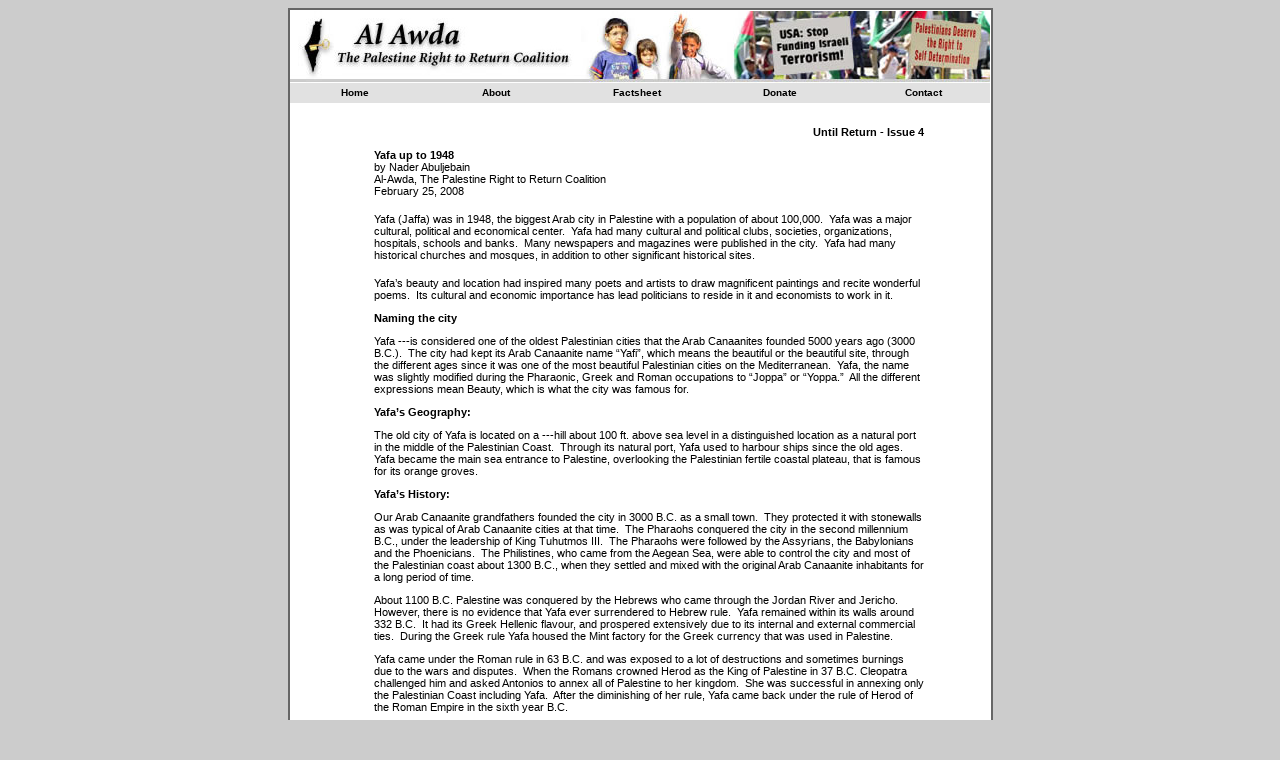

--- FILE ---
content_type: text/html
request_url: https://al-awdapalestine.org/until-return/yaffa.html
body_size: 6203
content:
<?xml version="1.0" encoding="iso-8859-1"?>
<!DOCTYPE html PUBLIC "-//W3C//DTD XHTML 1.0 Transitional//EN" "http://www.w3.org/TR/xhtml1/DTD/xhtml1-transitional.dtd">
<html xmlns="http://www.w3.org/1999/xhtml">
<head>
<title>Until Return Issue 2: Yafa Up To 1948</title>
<meta http-equiv="Content-Type" content="text/html; charset=iso-8859-1" />
<link rel="stylesheet" type="text/css" href="../styles/style.css" />
<style type="text/css">
<!--
.style2 {color: #CCCC99}
.style3 {
	font-size: 16px;
	font-weight: bold;
}
.style4 {font-family: Verdana, sans-serif; font-size: 11px; text-transform: none; color: #000000;}
.style5 {font-size: 16px}
-->
</style>
</head>

<body bgcolor="#CCCCCC">
<div align="center">
  <table width="700" border="1" cellpadding="0" cellspacing="0" bordercolor="#666666" bgcolor="#FFFFFF">
    <tr>
      <td width="700"><table width="700" border="0" cellpadding="0" cellspacing="0">
          <tr>
            <td height="45" colspan="4" align="center"><div align="right">
              <table border="0" cellpadding="0" cellspacing="0" width="700">
                <!-- fwtable fwsrc="imagesec.png" fwbase="imagesec.jpg" fwstyle="Dreamweaver" fwdocid = "1129242751" fwnested="0" -->
                <tr>
                  <td><img src="../images/spacer.gif" alt="" name="undefined_2" width="44" height="1" border="0" id="undefined_2" /></td>
                  <td><img src="../images/spacer.gif" alt="" name="undefined_2" width="247" height="1" border="0" id="undefined_2" /></td>
                  <td><img src="../images/spacer.gif" alt="" name="undefined_2" width="409" height="1" border="0" id="undefined_2" /></td>
                  <td><img src="../images/spacer.gif" alt="" name="undefined_2" width="1" height="1" border="0" id="undefined_2" /></td>
                </tr>
                <tr>
                  <td colspan="3"><img src="../images/imagesec_r1_c1.jpg" alt="" name="imagesec_r1_c1" width="700" height="7" border="0" id="imagesec_r1_c1" /></td>
                  <td><img src="../images/spacer.gif" alt="" name="undefined_2" width="1" height="7" border="0" id="undefined_2" /></td>
                </tr>
                <tr>
                  <td rowspan="3"><img src="../images/imagesec_r2_c1.jpg" alt="" name="imagesec_r2_c1" width="44" height="65" border="0" id="imagesec_r2_c1" /></td>
                  <td rowspan="2"><a href="../index.html"><img src="../images/imagesec_r2_c2.jpg" alt="Al Awda California Home" name="imagesec_r2_c2" width="247" height="49" border="0" id="imagesec_r2_c2" /></a></td>
                  <td rowspan="3"><img src="../images/imagesec_r2_c3.jpg" alt="" name="imagesec_r2_c3" width="409" height="65" border="0" id="imagesec_r2_c3" /></td>
                  <td><img src="../images/spacer.gif" alt="" name="undefined_2" width="1" height="4" border="0" id="undefined_2" /></td>
                </tr>
                <tr>
                  <td><img src="../images/spacer.gif" alt="" name="undefined_2" width="1" height="45" border="0" id="undefined_2" /></td>
                </tr>
                <tr>
                  <td><img src="../images/imagesec_r4_c2.jpg" alt="" name="imagesec_r4_c2" width="247" height="16" border="0" id="imagesec_r4_c2" /></td>
                  <td><img src="../images/spacer.gif" alt="" name="undefined_2" width="1" height="16" border="0" id="undefined_2" /></td>
                </tr>
              </table>
              </div></td>
          </tr>
          <tr>
            <td width="700"><table width="700" border="0" cellpadding="0" cellspacing="0" bordercolor="#666666">
              <tr>
                <td><table width="700" border="0" cellpadding="0" cellspacing="0" bordercolor="#00B7B7">
                    <tr>
                      <td bgcolor="#E1E1E1"><table width="700" border="0" align="center" cellpadding="0" cellspacing="0">
                        <tr align="center">
                          <td width="11%" height="20" bgcolor="#E1E1E1" class="maintextbar"><strong><a href="../index.html" class="bodylinkleft">Home</a></strong></td>
                          <td width="1%" bgcolor="#E1E1E1">
                            <div align="center"></div>                          </td>
                          <td width="11%" bgcolor="#E1E1E1"><a href="../about.html" class="bodylinkleft">About</a></td>
                          <td width="1%" bgcolor="#E1E1E1">&nbsp;</td>
                          <td width="11%" bgcolor="#E1E1E1" class="nolinkleft"><a href="../facts.html" class="bodylinkleft">Factsheet</a><a href="../facts.html" class="bodylinkleft style2"></a></td>
                          <td width="1%" bgcolor="#E1E1E1">&nbsp;</td>
                          <td width="11%" bgcolor="#E1E1E1"><a href="../donate.html" class="bodylinkleft">Donate</a></td>
                          <td width="1%" bgcolor="#E1E1E1">&nbsp;</td>
                          <td width="11%" bgcolor="#E1E1E1"><a href="../contact.html" class="bodylinkleft">Contact</a> </td>
                        </tr>
                      </table></td>
                    </tr>
                  </table></td>
              </tr>
            </table>
            </td>
          </tr>
          <tr>
            <td height="385" valign="top">              <table border="0" cellspacing="0" cellpadding="0">
                
                
                
                <tr>
                  <td width="84" valign="top">&nbsp;</td>
                  <td width="550" align="left" valign="top"><p align="right" class="maintext"><br />
                      <span class="maintext"><strong>Until Return - Issue 4</strong></span></p>
                    <p align="left" class="maintext"><span class="maintextb">Yafa up to 1948 </span><br />
by Nader Abuljebain<br />
Al-Awda, The Palestine Right to Return Coalition<br />
February 25, 2008</p>
                    <p><span class="style4">Yafa </span><span class="maintext">(Jaffa) was in 1948, the  biggest Arab city in Palestine  with a population of about 100,000.&nbsp; Yafa  was a major cultural, political and economical center.&nbsp; Yafa had many cultural and political clubs,  societies, organizations, hospitals, schools and banks.&nbsp; Many newspapers and magazines were published  in the city.&nbsp; Yafa had many historical  churches and mosques, in addition to other significant historical sites.</span></p>
                    <p class="maintext">Yafa&rsquo;s  beauty and location had inspired many poets and artists to draw magnificent  paintings and recite wonderful poems.&nbsp;  Its cultural and economic importance has lead politicians to reside in  it and economists to work in it. </p>
                    <p class="maintext"><strong>Naming the city</strong></p>
                    <p class="maintext">Yafa ---is  considered one of the oldest Palestinian cities that the Arab Canaanites  founded 5000 years ago (3000 B.C.).&nbsp; The  city had kept its Arab Canaanite name &ldquo;Yafi&rdquo;, which means the beautiful or the  beautiful site, through the different ages since it was one of the most  beautiful Palestinian cities on the Mediterranean.&nbsp; Yafa, the name was slightly modified during  the Pharaonic, Greek and Roman occupations to &ldquo;Joppa&rdquo; or &ldquo;Yoppa.&rdquo;&nbsp; All the different expressions mean Beauty,  which is what the city was famous for.</p>
                    <p class="maintext"><strong>Yafa&rsquo;s Geography:</strong></p>
                    <p class="maintext">The old  city of Yafa is located on a ---hill about 100  ft. above sea level in a distinguished location as a natural port in the middle  of the Palestinian   Coast.&nbsp; Through its natural port, Yafa used to  harbour ships since the old ages.&nbsp; Yafa  became the main sea entrance to Palestine,  overlooking the Palestinian fertile coastal plateau, that is famous for its  orange groves.</p>
                    <p class="maintext"><strong>Yafa&rsquo;s History:</strong></p>
                    <p class="maintext">Our Arab  Canaanite grandfathers founded the city in 3000 B.C. as a small town.&nbsp; They protected it with stonewalls as was  typical of Arab Canaanite cities at that time.&nbsp;  The Pharaohs conquered the city in the second millennium B.C., under the  leadership of King Tuhutmos III.&nbsp; The  Pharaohs were followed by the Assyrians, the Babylonians and the  Phoenicians.&nbsp; The Philistines, who came  from the Aegean Sea, were able to control the  city and most of the Palestinian coast about 1300 B.C., when they settled and  mixed with the original Arab Canaanite inhabitants for a long period of time.</p>
                    <p class="maintext">About  1100 B.C. Palestine was conquered by the Hebrews  who came through the Jordan River and Jericho.&nbsp; However, there is no evidence that Yafa ever  surrendered to Hebrew rule.&nbsp; Yafa  remained within its walls around 332 B.C.&nbsp;  It had its Greek Hellenic flavour, and prospered extensively due to its  internal and external commercial ties.&nbsp;  During the Greek rule Yafa housed the Mint factory for the Greek  currency that was used in Palestine.</p>
                    <p class="maintext">Yafa  came under the Roman rule in 63 B.C. and was exposed to a lot of destructions  and sometimes burnings due to the wars and disputes.&nbsp; When the Romans crowned Herod as the King of  Palestine in 37 B.C. Cleopatra challenged him and asked Antonios to annex all  of Palestine to  her kingdom.&nbsp; She was successful in  annexing only the Palestinian   Coast including  Yafa.&nbsp; After the diminishing of her rule,  Yafa came back under the rule of Herod of the Roman Empire  in the sixth year B.C.</p>
                    <p class="maintext">With  the prevailing of Jesus Christ, many people in Yafa became Christians when  Peter the Episcopal visited.&nbsp; At the same  time, the Roman leader of the garrison in Caesarea,  north of Yafa became Christian.&nbsp; In the  third century Yafa became a Roman city and later on a Byzantine city by the end  of the Fourth century.&nbsp;&nbsp;&nbsp;&nbsp;&nbsp; </p>
                    <p class="maintext">In 636  the Byzantine army under the leadership of Hercules was defeated in Al Yarmouk  battle by the Moslem Arabs armies.&nbsp; In  the same year the Moslem Arabs restored the city of Yafa  under the leadership of Amr Ibn Al Aas and the city maintained its importance  as the main port   of Palestine.&nbsp; In 891 the city was visited by Al Yaqoubi, a  famous Arab geographic historian.&nbsp; He  described the city as the main commercial city of Palestine  and the port for Al Ramleh, the main city of Palestine at that time.&nbsp; In 970 the city was visited by another  historian, Al Maqdisi, who described Yafa as a small city, protected by  forceful walls, with iron gates from the seaside, a beautiful mosque  overlooking the sea and a great port.</p>
                    <p class="maintext">Yafa  flourished during the Islamic rule, especially at the Umayyad and Tolonide  eras.&nbsp; When fighting was very fierce  among the Abbaside, Fatimide and Tolonide rulers, the Crusaders were able to occupy  Palestine in  general and the city in particular for two centuries.&nbsp; During this period of competing rulers and  reigns, Yafa suffered from destruction and demolition until the Crusaders were  finally defeated completely and expelled from the land in 1268 by the Memluk  leader Beiburs.</p>
                    <p class="maintext">Life in  Yafa improved and flourished and its trade expanded for a while, but that did  not last long.&nbsp; In 1516 the Ottoman Turks  occupied the city and in 1675 Yafa had a construction boom when many important  buildings were erected.&nbsp; In 1740 a big  harbour sidewalk was built and two main churches were built for the Armenians  and the Greeks, which were hosting pilgrims.&nbsp;  These churches still exist until now with their beautiful scenic views  overlooking the Mediterranean.</p>
                    <p class="maintext">In 1779  the walls of Yafa were destroyed by Napoleon Bonaparte who occupied the city  with his troops in March of that year.&nbsp;  They killed all five thousand garrisons in the notorious Jaffa massacre.&nbsp; These French soldiers then used the cold  steel to save their ammunition under the orders of their felon commander  Napoleon.&nbsp; This Napoleon had once  described Jaffa  as &ldquo;an oases detached from paradise.&rdquo; </p>
                    <p class="maintext">Between1810-1820  Yafa experienced growth under the Ottoman ruler Abu Nabout.&nbsp; Its golden age was to come with the building  of the main surrounding wall, many municipal buildings, roads and a rest area  on the route to Jerusalem,  known today as Sbeel Abu Nabout.</p>
                    <p class="maintext">Between  1831and 1840 Yafa became (without any struggle) under the rule of Ibrahim  Pasha, the son of Muhammad Ali the ruler of Egypt.&nbsp; When he withdrew, Palestine came back under the Turkish  rule.&nbsp; In 1866 the first Post Office was  opened in Yafa.&nbsp; In 1878 Petah  Tikva, the first Zionist agricultural colony (settlement), was established by  illegally occupying the lands of the Arab Palestinian village of Milabes,  near Yafa.&nbsp; This was a first in a long  chain of land confiscation and building of colonies which continue until today.<strong>&nbsp; </strong>1879  became a milestone in the progress of Yafa, when the surrounding wall was  demolished and the city expanded to the North and the South.&nbsp; In 1892 the first railroad in Palestine was established and it connected Yafa and Jerusalem.&nbsp; Tel Aviv was founded north of Yafa in  1909.</p>
                    <p class="maintext">In  1914, Hassan Beik, a new governor was appointed to Yafa and the city was planed  to include many of the new quarters and districts that existed until 1948.&nbsp; It stayed under the Turkish Ottoman rule  until the Arabs revolted and fought along side the Allies in 1916, due to a pledge  of full independence.&nbsp; The Sykes - Picot Agreement, signed between Britain and France on May 16th in  1916 (and revealed by the Bolsheviks in Dec. 1917) replaced independence with  colonization.&nbsp; This agreement divided the  booty between Britain and France and led to the subsequent creation of the  Zionist State  in Palestine.&nbsp; In 1917 Balfour, the British Secretary of  State, pledged British support for a &quot;Jewish national home in Palestine&quot; in the  Balfour Declaration, on November 2nd.&nbsp; At the end of World War I in 1918, Palestine and Yafa were  occupied by the Allies under British General Allenby.&nbsp; British military occupation was not accepted  in Palestine  and Palestinians in Yafa formed the Muslim-Christian Committee, which was  replicated in the rest of the Palestinian Cities. General conferences among  those committees were developed later on into Palestinian National Congresses.<br />
                      <br />
                      In 1920, after the decision of San Remo Peace Conference in April, the British  civilian administration got inaugurated, with the main condition of  implementing the Balfour Declaration.&nbsp; In  order to enforce the mandate, and its obligation to establish the Jewish  national home, Sir Herbert Samuel (an English-Jewish Zionist politician) was  appointed as the first high commissioner, and came to Palestine  through the port   of Yafa in June of that  year.&nbsp; In 1921 in opposition to the  British occupation, large demonstrations started in Yafa and led to clashes  between the Arabs and the Zionists in city and its surrounding villages.&nbsp; In 1923, the Sixth Palestinian National  Congress met in Yafa and decided to send another (Third) Palestinian delegation  to London.&nbsp; In 1929 a large demonstration was held by the  Zionists in support of the Zionist position at the wall of Al Buraq.&nbsp; The incident started bloody confrontations  between the demonstrators and the residents of Yafa.&nbsp;&nbsp;&nbsp; <br />
                      <br />
                      In January 1932 the first conference for the Palestinian Youth was held in  Yafa.&nbsp; The outcome of that conference was  the establishment of an organization calling for resisting the occupation and  Zionism and for the full independence of Palestine  within a unified Arab state.&nbsp; The Nazi  persecution of the Jews in Europe lead to a surge in the number of Jewish  immigrants into Palestine  in 1933.&nbsp; This led to further  confrontations and a calling for the boycott of British and Jewish products and  a major demonstration held in Yafa.&nbsp;  Large quantities of arms were discovered at Yafa&rsquo;s port in 1935 being  smuggled from Belgium  by Zionist groups.&nbsp; The great Palestinian  Revolution and the famous 6 months strike begins in Yafa in 1936 when the  British escalated oppressive measures and large parts of the Old City of Yafa  were demolished.&nbsp; In 1937 the British established military courts in Yafa  and throughout Palestine  to counter escalating rebellion. <br />
                      <br />
                      In 1939 the Association of Arab Students was formed in Yafa and soon thereafter  many branches were formed in different Palestinian cities.&nbsp; It organized the students, started holding  regular organized meeting and published a political newspaper, Al Ghad  (Tomorrow).&nbsp; Al Ghad addressed current  issues from an activist grassroots perspective.<br />
                      . <br />
                      In  1942, the Stern Gang (A small group of Zionist extremists) committed a series  of politically motivated murders and robberies in Tel Aviv area.&nbsp; Palestinian Arabs all over went on strike in  protest against British decision to allow Zionist mass immigration to continue  at the rate of the 1939 quota. </p>
                    <p class="maintext">In the  spring of 1944 the board of the Islamic Sports Club of Yafa took the decision  to establish a youth organization that was called Al Najada as the sister  organization to the one in Lebanon.&nbsp; Al Najada started organizing youth and  training them militarily.&nbsp; Many of its  members became fighters in the battle of Yafa in April-May 1948.</p>
                    <p class="maintext"><strong>The fall of Yafa</strong></p>
                    <p class="maintext">After  the UN partition plan was declared on 29 November 1947, the Zionists started  attacking Palestinian cities and villages.&nbsp;  Two notorious massacres were in Al Abbasiah and Salameh near Yafa.&nbsp; The British troops were in noticeable  collaboration with the Zionist gangs as they were giving them arms in different  ways.&nbsp; During the past revolts the  Palestinian Arab who was caught with a knife was jailed and the one with a  bullet was to be hung.&nbsp; Yafa was  surrounded by Zionists from all sides, except the sea.&nbsp; For instance, the Zionists were colonizing in  the east of the city; in the north there was the city of Tel Aviv as well as other colonies; and in  the south was the colony of Beit Yam.&nbsp; In  other words, Yafa was destined to fall, from a military point of view in the  hands of the Zionists who were well prepared and equipped.&nbsp; So, Yafa fell in the end despite all the  defensive efforts and military actions against the Zionists.&nbsp; The day witnessing the fall of Yafa was April  28th 1948.&nbsp; During those days,  a national committee for the city was formed; it is worth mentioning that later  on, the Emergency Committee handed over the city of Yafa to the gangs of Hagana.</p>
                    <p class="maintext">The famous Palestinian Historian  Aref Al Aref said, &ldquo;With the fall of Yafa, the Arabs had lost one of their  oldest cities, one the most fertile, and one of the richest cities financially,  culturally, and habitually; and if it only had its oranges and its port that  beautifies the Mediterranean, it would have been enough honour&rdquo; (&ldquo;Al  Nakba&rdquo; Modern Press-1956 Sidon, Lebanon).</p>
                    <p align="left" class="maintext">&nbsp;</p>
                    <p align="right" class="maintext">Back to <a href="4.html" class="bodylink">Until Return Issue 4 </a></p></td>
                  <td width="66" height="340" valign="top"><br />                  </td>
                </tr>
            </table></td>
          </tr>
          <tr>
            <td height="53" valign="bottom"><div align="center" class="maintextdtg"><img src="../images/grayline.gif" alt="line" width="675" height="1" /><br />
                <br />
                2000 - 2008 Copyright Al-Awda/PRRC. All Rights Reserved. 
                <a href="../legal.html" class="bodylinks">Legal Information</a>.<br />
                            <br />
              </div>
            </td>
          </tr>
        </table>
      </td>
    </tr>
  </table>
  <p class="maintext">&nbsp;</p>
</div>
</body>
</html>


--- FILE ---
content_type: text/css
request_url: https://al-awdapalestine.org/styles/style.css
body_size: 301
content:
/* CSS Document */
.subhead   {font-family: Verdana, sans-serif; font-size: 14px; color: #fc324c; font-weight: bold; text-transform: uppercase;}
.subhead2  {font-family: Verdana, sans-serif; font-size: 11px; color: #fc324c; font-weight: bold;}
.mainhead2   { font-family: Verdana, sans-serif;  color: #666666; font-size: 11px; font-weight: bold; text-transform: uppercase;}
.mainheadg   { font-family: Verdana, sans-serif;  color: #666666; font-size: 11px; font-weight: bold;}
.mainhead3   { font-family: Verdana, sans-serif;  color: #fc324c; font-size: 11px; font-weight: bold; text-transform: uppercase;}
.mainheadb   { font-family: Verdana, sans-serif;  color: #000000; font-size: 11px; font-weight: bold; text-transform: uppercase;}
.maintext    {color: #000000; font-family: Verdana, sans-serif; font-size: 11px; text-transform: none; font-weight: normal;}
.maintexts    {color: #000000; font-family: Verdana, sans-serif; font-size: 10px; text-transform: none; font-weight: normal;}
.maintextg    {color: #666666; font-family: Verdana, sans-serif; font-size: 11px; text-transform: none; font-weight: normal;}
.maintextbar    {color: #000000; font-family: Verdana, sans-serif; font-size: 10px; font-weight: bold; text-transform: none; font-weight: normal;}
.maintextb    {color: #000000; font-family: Verdana, sans-serif; font-size: 11px; text-transform: none; font-weight: bold;}
.nolinkleft {font-family: Verdana, sans-serif; color: #666666; font-weight: bold; font-size: 10px; text-decoration: none}
.maintextdt    {color: #000000; font-family: Verdana, sans-serif; font-size: 9px;}
.maintextdtg   {color: #666666; font-family: Verdana, sans-serif; font-size: 9px;}
.contact	 {color: #ffffff; font-family: Verdana, sans-serif; font-weight: bold; font-size: 10px;}
.statetxt			{color: #000000; font-family: Verdana, sans-serif; font-size: 10px;}
.rb    {color: #ffffff; font-family: Verdana, sans-serif; font-weight: bold; font-size: 10px;}
.sbast	 {font-family: Verdana, sans-serif; color: #ffffff; font-weight: bold; font-size: 10px;}
.nolinkleftgd {font-family: Verdana, sans-serif; color: #D8C566; font-weight: bold; font-size: 10px; text-decoration: none}
	
.headtext    {font-family: Verdana, sans-serif; color: #ffffff; font-size: 11px; line-height: 16px;}
.divider	{font-family: Verdana, sans-serif; color: #003366; font-weight: bold; font-size: 11px;}
.foottext    {color: #00000; font-family: Verdana, sans-serif; font-size: 10px;}

/*  Links  */

a.bodylinks:link {font-family: Verdana, sans-serif; color: #666666; font-size: 9px; text-decoration: underline}
a.bodylinks:visited {font-family: Verdana, sans-serif; color: #666666; font-size: 9px; text-decoration: underline;}
a.bodylinks:hover {font-family: Verdana, sans-serif; color: #fc324c; font-size: 9px; text-decoration: underline;}
a.bodylinks:active {font-family: Verdana, sans-serif; color: #666666; font-size: 9px; text-decoration: underline;}

a.bodylinksg:link {font-family: Verdana, sans-serif; color: #666666; font-size: 9px; text-decoration: underline}
a.bodylinksg:visited {font-family: Verdana, sans-serif; color: #666666; font-size: 9px; text-decoration: underline;}
a.bodylinksg:hover {font-family: Verdana, sans-serif; color: #fc324c; font-size: 9px; text-decoration: underline;}
a.bodylinksg:active {font-family: Verdana, sans-serif; color: #666666; font-size: 9px; text-decoration: underline;}

a.bodylink:link {font-family: Verdana, sans-serif; color: #666666; font-size: 11px; text-decoration: underline}
a.bodylink:visited {font-family: Verdana, sans-serif; color: #666666; font-size: 11px; text-decoration: underline;}
a.bodylink:hover {font-family: Verdana, sans-serif; color: #fc324c; font-size: 11px; text-decoration: underline;}
a.bodylink:active {font-family: Verdana, sans-serif; color: #666666; font-size: 11px; text-decoration: underline;}

a.bodylinkb:link {font-family: Verdana, sans-serif; color: #000000; font-weight: bold; font-size: 10px; text-decoration: none}
a.bodylinkb:visited {font-family: Verdana, sans-serif; color: #000000; font-weight: bold; font-size: 10px; text-decoration: none;}
a.bodylinkb:hover {font-family: Verdana, sans-serif; color: #ff0000; font-weight: bold; font-size: 10px; text-decoration: underline;}
a.bodylinkb:active {font-family: Verdana, sans-serif; color: #000000; font-weight: bold; font-size: 10px; text-decoration: underline;}

a.bodylinkleft:link {font-family: Verdana, sans-serif; color: #000000; font-weight: bold; font-size: 10px; text-decoration: none}
a.bodylinkleft:visited {font-family: Verdana, sans-serif; color: #000000; font-weight: bold; font-size: 10px; text-decoration: none;}
a.bodylinkleft:hover {font-family: Verdana, sans-serif; color: #fc324c; font-weight: bold; font-size: 10px; text-decoration: none;}
a.bodylinkleft:active {font-family: Verdana, sans-serif; color: #000000; font-weight: bold; font-size: 10px; text-decoration: none;}

a.bodylinkleft2:link {font-family: Verdana, sans-serif; color: #D8C566; font-weight: bold; font-size: 10px; text-decoration: none}
a.bodylinkleft2:visited {font-family: Verdana, sans-serif; color: #D8C566; font-weight: bold; font-size: 10px; text-decoration: none;}
a.bodylinkleft2:hover {font-family: Verdana, sans-serif; color: #ffffff; font-weight: bold; font-size: 10px; text-decoration: none;}
a.bodylinkleft2:active {font-family: Verdana, sans-serif; color: #D8C566; font-weight: bold; font-size: 10px; text-decoration: none;}

a.nodec:link {font-family: Verdana, sans-serif; color: #000000; font-size: 10px; font-weight: bold; text-decoration: none}
a.nodec:visited {font-family: Verdana, sans-serif; color: #000000; font-size: 10px; font-weight: bold; text-decoration: none;}
a.nodec:hover {font-family: Verdana, sans-serif; color: #000000; font-size: 10px; font-weight: bold; text-decoration: none;}
a.nodec:active {font-family: Verdana, sans-serif; color: #000000; font-size: 10px; font-weight: bold; text-decoration: none;}

a.nodecnb:link {font-family: Verdana, sans-serif; color: #000000; font-size: 10px; text-decoration: none}
a.nodecnb:visited {font-family: Verdana, sans-serif; color: #000000; font-size: 10px; text-decoration: none;}
a.nodecnb:hover {font-family: Verdana, sans-serif; color: #ff0000; font-size: 10px; text-decoration: none;}
a.nodecnb:active {font-family: Verdana, sans-serif; color: #000000; font-size: 10px; text-decoration: none;}

a.nodecg:link {font-family: Verdana, sans-serif; color: #666666; font-size: 10px; font-weight: bold; text-decoration: none}
a.nodecg:visited {font-family: Verdana, sans-serif; color: #666666; font-size: 10px; font-weight: bold; text-decoration: none;}
a.nodecg:hover {font-family: Verdana, sans-serif; color: #ff0000; font-size: 10px; font-weight: bold; text-decoration: none;}
a.nodecg:active {font-family: Verdana, sans-serif; color: #666666; font-size: 10px; font-weight: bold; text-decoration: none;}

a.events:link {font-family: Verdana, sans-serif; color: #000000; font-size: 11px; text-decoration: underline}
a.events:visited {font-family: Verdana, sans-serif; color: #000000; font-size: 11px; text-decoration: underline;}
a.events:hover {font-family: Verdana, sans-serif; color: #666666;  font-size: 11px; text-decoration: underline;}
a.events:active {font-family: Verdana, sans-serif; color: #666666;  font-size: 11px; text-decoration: underline;}

a.spec:link {font-family: Verdana, sans-serif; color: #000000; font-weight: bold; font-size: 11px; text-decoration: none}
a.spec:visited {font-family: Verdana, sans-serif; color: #000000; font-weight: bold; font-size: 11px; text-decoration: none;}
a.spec:hover {font-family: Verdana, sans-serif; color: #000000;  font-weight: bold; font-size: 11px; text-decoration: underline;}
a.spec:active {font-family: Verdana, sans-serif; color: #000000;  font-weight: bold; font-size: 11px; text-decoration: underline;}

/* Header No Links */

.nolinks {font-family: Verdana, sans-serif; color: #596B7D; font-weight: bold; font-size: 11px; text-decoration: none}


	






